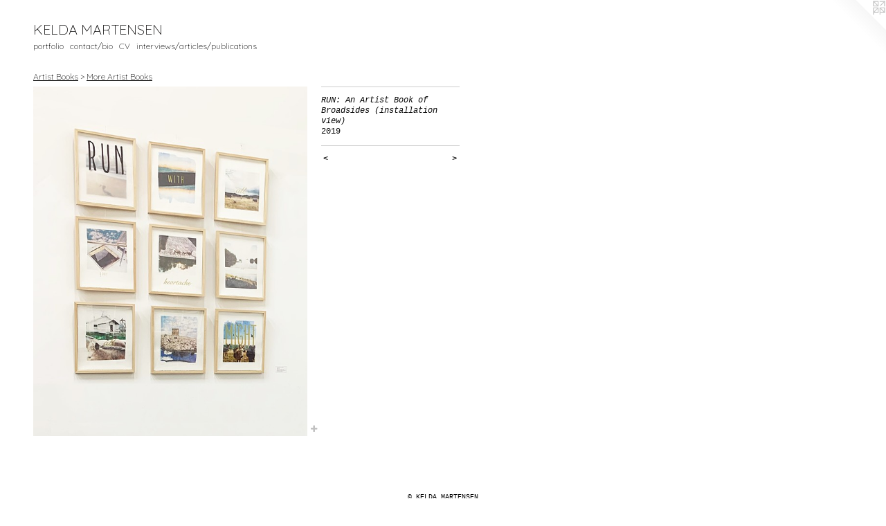

--- FILE ---
content_type: text/html;charset=utf-8
request_url: https://keldamartensen.com/artwork/4573899-RUN%3A%20An%20Artist%20Book%20of%20Broadsides%20%28installation%20view%29.html
body_size: 4337
content:
<!doctype html><html class="no-js a-image mobile-title-align--center l-flowing has-mobile-menu-icon--left p-artwork has-page-nav mobile-menu-align--center has-wall-text "><head><meta charset="utf-8" /><meta content="IE=edge" http-equiv="X-UA-Compatible" /><meta http-equiv="X-OPP-Site-Id" content="8874" /><meta http-equiv="X-OPP-Revision" content="3420" /><meta http-equiv="X-OPP-Locke-Environment" content="production" /><meta http-equiv="X-OPP-Locke-Release" content="v0.0.141" /><title>KELDA MARTENSEN</title><link rel="canonical" href="https://keldamartensen.com/artwork/4573899-RUN%3a%20An%20Artist%20Book%20of%20Broadsides%20%28installation%20view%29.html" /><meta content="website" property="og:type" /><meta property="og:url" content="https://keldamartensen.com/artwork/4573899-RUN%3a%20An%20Artist%20Book%20of%20Broadsides%20%28installation%20view%29.html" /><meta property="og:title" content="RUN: An Artist Book of Broadsides (installation view)" /><meta content="width=device-width, initial-scale=1" name="viewport" /><link type="text/css" rel="stylesheet" href="//cdnjs.cloudflare.com/ajax/libs/normalize/3.0.2/normalize.min.css" /><link type="text/css" rel="stylesheet" media="only all" href="//maxcdn.bootstrapcdn.com/font-awesome/4.3.0/css/font-awesome.min.css" /><link type="text/css" rel="stylesheet" media="not all and (min-device-width: 600px) and (min-device-height: 600px)" href="/release/locke/production/v0.0.141/css/small.css" /><link type="text/css" rel="stylesheet" media="only all and (min-device-width: 600px) and (min-device-height: 600px)" href="/release/locke/production/v0.0.141/css/large-flowing.css" /><link type="text/css" rel="stylesheet" media="not all and (min-device-width: 600px) and (min-device-height: 600px)" href="/r17651297760000003420/css/small-site.css" /><link type="text/css" rel="stylesheet" media="only all and (min-device-width: 600px) and (min-device-height: 600px)" href="/r17651297760000003420/css/large-site.css" /><link type="text/css" rel="stylesheet" media="only all and (min-device-width: 600px) and (min-device-height: 600px)" href="//fonts.googleapis.com/css?family=Quicksand:300" /><link type="text/css" rel="stylesheet" media="not all and (min-device-width: 600px) and (min-device-height: 600px)" href="//fonts.googleapis.com/css?family=Quicksand:300&amp;text=MENUHomeprtflicna%2FbCVvwsuKLDA%20RTS" /><script>window.OPP = window.OPP || {};
OPP.modernMQ = 'only all';
OPP.smallMQ = 'not all and (min-device-width: 600px) and (min-device-height: 600px)';
OPP.largeMQ = 'only all and (min-device-width: 600px) and (min-device-height: 600px)';
OPP.downURI = '/x/8/7/4/8874/.down';
OPP.gracePeriodURI = '/x/8/7/4/8874/.grace_period';
OPP.imgL = function (img) {
  !window.lazySizes && img.onerror();
};
OPP.imgE = function (img) {
  img.onerror = img.onload = null;
  img.src = img.getAttribute('data-src');
  //img.srcset = img.getAttribute('data-srcset');
};</script><script src="/release/locke/production/v0.0.141/js/modernizr.js"></script><script src="/release/locke/production/v0.0.141/js/masonry.js"></script><script src="/release/locke/production/v0.0.141/js/respimage.js"></script><script src="/release/locke/production/v0.0.141/js/ls.aspectratio.js"></script><script src="/release/locke/production/v0.0.141/js/lazysizes.js"></script><script src="/release/locke/production/v0.0.141/js/large.js"></script><script src="/release/locke/production/v0.0.141/js/hammer.js"></script><script>if (!Modernizr.mq('only all')) { document.write('<link type="text/css" rel="stylesheet" href="/release/locke/production/v0.0.141/css/minimal.css">') }</script><meta name="google-site-verification" content="kQpFrw8LgetgNcFd3o9TwN72Q9aXPdRWV0GrLii0Fdc=" /><style>.media-max-width {
  display: block;
}

@media (min-height: 4285px) {

  .media-max-width {
    max-width: 2357.0px;
  }

}

@media (max-height: 4285px) {

  .media-max-width {
    max-width: 54.99666666666667vh;
  }

}</style><script>(function(i,s,o,g,r,a,m){i['GoogleAnalyticsObject']=r;i[r]=i[r]||function(){
(i[r].q=i[r].q||[]).push(arguments)},i[r].l=1*new Date();a=s.createElement(o),
m=s.getElementsByTagName(o)[0];a.async=1;a.src=g;m.parentNode.insertBefore(a,m)
})(window,document,'script','//www.google-analytics.com/analytics.js','ga');
ga('create', 'UA-6017020-1', 'auto');
ga('send', 'pageview');</script></head><body><a class=" logo hidden--small" href="http://otherpeoplespixels.com/ref/keldamartensen.com" title="Website by OtherPeoplesPixels" target="_blank"></a><header id="header"><a class=" site-title" href="/home.html"><span class=" site-title-text u-break-word">KELDA MARTENSEN</span><div class=" site-title-media"></div></a><a id="mobile-menu-icon" class="mobile-menu-icon hidden--no-js hidden--large"><svg viewBox="0 0 21 17" width="21" height="17" fill="currentColor"><rect x="0" y="0" width="21" height="3" rx="0"></rect><rect x="0" y="7" width="21" height="3" rx="0"></rect><rect x="0" y="14" width="21" height="3" rx="0"></rect></svg></a></header><nav class=" hidden--large"><ul class=" site-nav"><li class="nav-item nav-home "><a class="nav-link " href="/home.html">Home</a></li><li class="nav-item expanded nav-museum "><a class="nav-link " href="/section/64388.html">portfolio</a><ul><li class="nav-item expanded nav-museum "><a class="nav-link " href="/section/528098-Prints%20%282019-2024%29.html">Prints (2019-2024)</a><ul><li class="nav-gallery nav-item "><a class="nav-link " href="/section/528101-2023-2024.html">2023-2024</a></li><li class="nav-gallery nav-item "><a class="nav-link " href="/section/528102-2021-2022.html">2021-2022</a></li><li class="nav-gallery nav-item "><a class="nav-link " href="/section/498304-2019-2021.html">2019-2021</a></li></ul></li><li class="nav-gallery nav-item expanded "><a class="nav-link " href="/section/436040-Prints%20%282015-2019%29.html">Prints (2015-2019)</a></li><li class="nav-item expanded nav-museum "><a class="nav-link " href="/section/438533-Artist%20Books.html">Artist Books</a><ul><li class="nav-gallery nav-item expanded "><a class="nav-link " href="/section/523191-Impossible%20Books.html">Impossible Books</a></li><li class="nav-gallery nav-item expanded "><a class="nav-link " href="/section/499908-Backyard%20Moon%3a%20A%20Love%20Letter.html">Backyard Moon: A Love Letter</a></li><li class="nav-gallery nav-item expanded "><a class="selected nav-link " href="/section/4385330000000.html">More Artist Books</a></li></ul></li><li class="nav-item expanded nav-museum "><a class="nav-link " href="/section/528099-Book%20Pages%20.html">Book Pages </a><ul><li class="nav-gallery nav-item "><a class="nav-link " href="/section/528104-Centro%20Negra%20Series%20.html">Centro Negra Series </a></li><li class="nav-gallery nav-item "><a class="nav-link " href="/section/499116-Shorthand%20%28Familiar%20Reasons%20to%20Let%20Go%29%2c%20Solo%20Exhibition%20at%20J%2e%20Rinehart%20Gallery%2c%20Seattle%2c%20WA.html">Shorthand </a></li></ul></li><li class="nav-gallery nav-item expanded "><a class="nav-link " href="/section/528100-Book%20Objects.html">Book Objects</a></li><li class="nav-item expanded nav-museum "><a class="nav-link " href="/section/438532-Public%20Art.html">Public Art</a><ul><li class="nav-gallery nav-item "><a class="nav-link " href="/section/542086-2024%20NSC%20James%20Baldwin%20Mural%20-%20Design%20by%20Yvonne%20Ferguson.html">2024 NSC James Baldwin Mural - Design by Yvonne Ferguson</a></li><li class="nav-gallery nav-item "><a class="nav-link " href="/section/528120-2023%20NSC%20Mural%20-%20Design%20by%20Grace%20Gonzalez.html">2023 NSC Mural - Design by Grace Gonzalez</a></li><li class="nav-gallery nav-item "><a class="nav-link " href="/section/528122-2021%20NSC%20Mural%20-%20Design%20by%20Paige%20Pettibon.html">2021 NSC Mural - Design by Paige Pettibon</a></li><li class="nav-gallery nav-item "><a class="nav-link " href="/section/528121-Roosevelt%20Station%20Sound%20Transit%20Mural.html">Roosevelt Station Sound Transit Mural</a></li><li class="nav-gallery nav-item "><a class="nav-link " href="/section/528124-2016%20NSC%20Mural%20-%20Design%20by%20Angela%20Mele.html">2016 NSC Mural - Design by Angela Mele</a></li><li class="nav-gallery nav-item "><a class="nav-link " href="/section/528123-West%20Seattle%20Junction%20Signal%20Box%20Project.html">West Seattle Junction Signal Box Project</a></li><li class="nav-gallery nav-item "><a class="nav-link " href="/section/528125-2015%20NSC%20Mural%20-%20Design%20by%20Justin%20Gibbens.html">2015 NSC Mural - Design by Justin Gibbens</a></li><li class="nav-gallery nav-item "><a class="nav-link " href="/section/528126-2014%20NSC%20Mural%20-%20Design%20by%20Heather%20Brammeier.html">2014 NSC Mural - Design by Heather Brammeier</a></li><li class="nav-gallery nav-item "><a class="nav-link " href="/section/528127-Tacoma%20and%20South%20Sound%20Murals.html">Tacoma and South Sound Murals</a></li><li class="nav-gallery nav-item "><a class="nav-link " href="/section/528128-Youth%20Murals%20-%20Berlin%2c%20Germany%20%2b%20Moseushi%2c%20Japan.html">Youth Murals - Berlin, Germany + Moseushi, Japan</a></li></ul></li><li class="nav-gallery nav-item expanded "><a class="nav-link " href="/section/544449-Collaborations.html">Collaborations</a></li></ul></li><li class="nav-item nav-contact "><a class="nav-link " href="/contact.html">contact/bio</a></li><li class="nav-item nav-pdf1 "><a target="_blank" class="nav-link " href="//img-cache.oppcdn.com/fixed/8874/assets/xCWQ6NzQ9q45B1Uv.pdf">CV</a></li><li class="nav-links nav-item "><a class="nav-link " href="/links.html">interviews/articles/publications</a></li></ul></nav><div class=" content"><nav class=" hidden--small" id="nav"><header><a class=" site-title" href="/home.html"><span class=" site-title-text u-break-word">KELDA MARTENSEN</span><div class=" site-title-media"></div></a></header><ul class=" site-nav"><li class="nav-item nav-home "><a class="nav-link " href="/home.html">Home</a></li><li class="nav-item expanded nav-museum "><a class="nav-link " href="/section/64388.html">portfolio</a><ul><li class="nav-item expanded nav-museum "><a class="nav-link " href="/section/528098-Prints%20%282019-2024%29.html">Prints (2019-2024)</a><ul><li class="nav-gallery nav-item "><a class="nav-link " href="/section/528101-2023-2024.html">2023-2024</a></li><li class="nav-gallery nav-item "><a class="nav-link " href="/section/528102-2021-2022.html">2021-2022</a></li><li class="nav-gallery nav-item "><a class="nav-link " href="/section/498304-2019-2021.html">2019-2021</a></li></ul></li><li class="nav-gallery nav-item expanded "><a class="nav-link " href="/section/436040-Prints%20%282015-2019%29.html">Prints (2015-2019)</a></li><li class="nav-item expanded nav-museum "><a class="nav-link " href="/section/438533-Artist%20Books.html">Artist Books</a><ul><li class="nav-gallery nav-item expanded "><a class="nav-link " href="/section/523191-Impossible%20Books.html">Impossible Books</a></li><li class="nav-gallery nav-item expanded "><a class="nav-link " href="/section/499908-Backyard%20Moon%3a%20A%20Love%20Letter.html">Backyard Moon: A Love Letter</a></li><li class="nav-gallery nav-item expanded "><a class="selected nav-link " href="/section/4385330000000.html">More Artist Books</a></li></ul></li><li class="nav-item expanded nav-museum "><a class="nav-link " href="/section/528099-Book%20Pages%20.html">Book Pages </a><ul><li class="nav-gallery nav-item "><a class="nav-link " href="/section/528104-Centro%20Negra%20Series%20.html">Centro Negra Series </a></li><li class="nav-gallery nav-item "><a class="nav-link " href="/section/499116-Shorthand%20%28Familiar%20Reasons%20to%20Let%20Go%29%2c%20Solo%20Exhibition%20at%20J%2e%20Rinehart%20Gallery%2c%20Seattle%2c%20WA.html">Shorthand </a></li></ul></li><li class="nav-gallery nav-item expanded "><a class="nav-link " href="/section/528100-Book%20Objects.html">Book Objects</a></li><li class="nav-item expanded nav-museum "><a class="nav-link " href="/section/438532-Public%20Art.html">Public Art</a><ul><li class="nav-gallery nav-item "><a class="nav-link " href="/section/542086-2024%20NSC%20James%20Baldwin%20Mural%20-%20Design%20by%20Yvonne%20Ferguson.html">2024 NSC James Baldwin Mural - Design by Yvonne Ferguson</a></li><li class="nav-gallery nav-item "><a class="nav-link " href="/section/528120-2023%20NSC%20Mural%20-%20Design%20by%20Grace%20Gonzalez.html">2023 NSC Mural - Design by Grace Gonzalez</a></li><li class="nav-gallery nav-item "><a class="nav-link " href="/section/528122-2021%20NSC%20Mural%20-%20Design%20by%20Paige%20Pettibon.html">2021 NSC Mural - Design by Paige Pettibon</a></li><li class="nav-gallery nav-item "><a class="nav-link " href="/section/528121-Roosevelt%20Station%20Sound%20Transit%20Mural.html">Roosevelt Station Sound Transit Mural</a></li><li class="nav-gallery nav-item "><a class="nav-link " href="/section/528124-2016%20NSC%20Mural%20-%20Design%20by%20Angela%20Mele.html">2016 NSC Mural - Design by Angela Mele</a></li><li class="nav-gallery nav-item "><a class="nav-link " href="/section/528123-West%20Seattle%20Junction%20Signal%20Box%20Project.html">West Seattle Junction Signal Box Project</a></li><li class="nav-gallery nav-item "><a class="nav-link " href="/section/528125-2015%20NSC%20Mural%20-%20Design%20by%20Justin%20Gibbens.html">2015 NSC Mural - Design by Justin Gibbens</a></li><li class="nav-gallery nav-item "><a class="nav-link " href="/section/528126-2014%20NSC%20Mural%20-%20Design%20by%20Heather%20Brammeier.html">2014 NSC Mural - Design by Heather Brammeier</a></li><li class="nav-gallery nav-item "><a class="nav-link " href="/section/528127-Tacoma%20and%20South%20Sound%20Murals.html">Tacoma and South Sound Murals</a></li><li class="nav-gallery nav-item "><a class="nav-link " href="/section/528128-Youth%20Murals%20-%20Berlin%2c%20Germany%20%2b%20Moseushi%2c%20Japan.html">Youth Murals - Berlin, Germany + Moseushi, Japan</a></li></ul></li><li class="nav-gallery nav-item expanded "><a class="nav-link " href="/section/544449-Collaborations.html">Collaborations</a></li></ul></li><li class="nav-item nav-contact "><a class="nav-link " href="/contact.html">contact/bio</a></li><li class="nav-item nav-pdf1 "><a target="_blank" class="nav-link " href="//img-cache.oppcdn.com/fixed/8874/assets/xCWQ6NzQ9q45B1Uv.pdf">CV</a></li><li class="nav-links nav-item "><a class="nav-link " href="/links.html">interviews/articles/publications</a></li></ul><footer><div class=" copyright">© KELDA MARTENSEN</div><div class=" credit"><a href="http://otherpeoplespixels.com/ref/keldamartensen.com" target="_blank">Website by OtherPeoplesPixels</a></div></footer></nav><main id="main"><div class=" page clearfix media-max-width"><h1 class="parent-title title"><a class=" title-segment hidden--small" href="/section/438533-Artist%20Books.html">Artist Books</a><span class=" title-sep hidden--small"> &gt; </span><a class=" title-segment" href="/section/4385330000000.html">More Artist Books</a></h1><div class=" media-and-info"><div class=" page-media-wrapper media"><a class=" page-media" title="RUN: An Artist Book of Broadsides (installation view)" href="/artwork/462600-Elevation%20%28Miss%20America%29.html" id="media"><img data-aspectratio="2357/3000" class="u-img " alt="RUN: An Artist Book of Broadsides (installation view)" src="//img-cache.oppcdn.com/fixed/8874/assets/AvuXsNMIV0LXuVwg.jpg" srcset="//img-cache.oppcdn.com/img/v1.0/s:8874/t:QkxBTksrVEVYVCtIRVJF/p:12/g:tl/o:2.5/a:50/q:90/2357x3000-AvuXsNMIV0LXuVwg.jpg/2357x3000/707800bda0d635755d58230ac5d43418.jpg 2357w,
//img-cache.oppcdn.com/img/v1.0/s:8874/t:QkxBTksrVEVYVCtIRVJF/p:12/g:tl/o:2.5/a:50/q:90/984x4096-AvuXsNMIV0LXuVwg.jpg/984x1252/da2674dbc5c598f76115b262da18f4b4.jpg 984w,
//img-cache.oppcdn.com/img/v1.0/s:8874/t:QkxBTksrVEVYVCtIRVJF/p:12/g:tl/o:2.5/a:50/q:90/2520x1220-AvuXsNMIV0LXuVwg.jpg/958x1220/b8552fa432100486518085ed11d2bbaf.jpg 958w,
//img-cache.oppcdn.com/img/v1.0/s:8874/t:QkxBTksrVEVYVCtIRVJF/p:12/g:tl/o:2.5/a:50/q:90/1640x830-AvuXsNMIV0LXuVwg.jpg/652x830/2b871462f4ca3a5f540517c826ad6b52.jpg 652w,
//img-cache.oppcdn.com/img/v1.0/s:8874/t:QkxBTksrVEVYVCtIRVJF/p:12/g:tl/o:2.5/a:50/q:90/640x4096-AvuXsNMIV0LXuVwg.jpg/640x814/67a7a733d4b26190dd2dde3d33bca485.jpg 640w,
//img-cache.oppcdn.com/img/v1.0/s:8874/t:QkxBTksrVEVYVCtIRVJF/p:12/g:tl/o:2.5/a:50/q:90/1400x720-AvuXsNMIV0LXuVwg.jpg/565x720/fed97afce218896d1c561e159449c7bb.jpg 565w,
//img-cache.oppcdn.com/img/v1.0/s:8874/t:QkxBTksrVEVYVCtIRVJF/p:12/g:tl/o:2.5/a:50/q:90/984x588-AvuXsNMIV0LXuVwg.jpg/461x588/fee4c6b9cb4094aa423ee643c0ed1a6e.jpg 461w,
//img-cache.oppcdn.com/fixed/8874/assets/AvuXsNMIV0LXuVwg.jpg 377w" sizes="(max-device-width: 599px) 100vw,
(max-device-height: 599px) 100vw,
(max-width: 377px) 377px,
(max-height: 480px) 377px,
(max-width: 461px) 461px,
(max-height: 588px) 461px,
(max-width: 565px) 565px,
(max-height: 720px) 565px,
(max-width: 640px) 640px,
(max-height: 814px) 640px,
(max-width: 652px) 652px,
(max-height: 830px) 652px,
(max-width: 958px) 958px,
(max-height: 1220px) 958px,
(max-width: 984px) 984px,
(max-height: 1252px) 984px,
2357px" /></a><a class=" zoom-corner" style="display: none" id="zoom-corner"><span class=" zoom-icon fa fa-search-plus"></span></a><div class="share-buttons a2a_kit social-icons hidden--small" data-a2a-title="RUN: An Artist Book of Broadsides (installation view)" data-a2a-url="https://keldamartensen.com/artwork/4573899-RUN%3a%20An%20Artist%20Book%20of%20Broadsides%20%28installation%20view%29.html"><a target="_blank" class="u-img-link share-button a2a_dd " href="https://www.addtoany.com/share_save"><span class="social-icon share fa-plus fa "></span></a></div></div><div class=" info border-color"><div class=" wall-text border-color"><div class=" wt-item wt-title">RUN: An Artist Book of Broadsides (installation view)</div><div class=" wt-item wt-date">2019</div></div><div class=" page-nav hidden--small border-color clearfix"><a class=" prev" id="artwork-prev" href="/artwork/4113510-RUN.html">&lt; <span class=" m-hover-show">previous</span></a> <a class=" next" id="artwork-next" href="/artwork/462600-Elevation%20%28Miss%20America%29.html"><span class=" m-hover-show">next</span> &gt;</a></div></div></div><div class="share-buttons a2a_kit social-icons hidden--large" data-a2a-title="RUN: An Artist Book of Broadsides (installation view)" data-a2a-url="https://keldamartensen.com/artwork/4573899-RUN%3a%20An%20Artist%20Book%20of%20Broadsides%20%28installation%20view%29.html"><a target="_blank" class="u-img-link share-button a2a_dd " href="https://www.addtoany.com/share_save"><span class="social-icon share fa-plus fa "></span></a></div></div></main></div><footer><div class=" copyright">© KELDA MARTENSEN</div><div class=" credit"><a href="http://otherpeoplespixels.com/ref/keldamartensen.com" target="_blank">Website by OtherPeoplesPixels</a></div></footer><div class=" modal zoom-modal" style="display: none" id="zoom-modal"><style>@media (min-aspect-ratio: 2357/3000) {

  .zoom-media {
    width: auto;
    max-height: 3000px;
    height: 100%;
  }

}

@media (max-aspect-ratio: 2357/3000) {

  .zoom-media {
    height: auto;
    max-width: 2357px;
    width: 100%;
  }

}
@supports (object-fit: contain) {
  img.zoom-media {
    object-fit: contain;
    width: 100%;
    height: 100%;
    max-width: 2357px;
    max-height: 3000px;
  }
}</style><div class=" zoom-media-wrapper"><img onerror="OPP.imgE(this);" onload="OPP.imgL(this);" data-src="//img-cache.oppcdn.com/fixed/8874/assets/AvuXsNMIV0LXuVwg.jpg" data-srcset="//img-cache.oppcdn.com/img/v1.0/s:8874/t:QkxBTksrVEVYVCtIRVJF/p:12/g:tl/o:2.5/a:50/q:90/2357x3000-AvuXsNMIV0LXuVwg.jpg/2357x3000/707800bda0d635755d58230ac5d43418.jpg 2357w,
//img-cache.oppcdn.com/img/v1.0/s:8874/t:QkxBTksrVEVYVCtIRVJF/p:12/g:tl/o:2.5/a:50/q:90/984x4096-AvuXsNMIV0LXuVwg.jpg/984x1252/da2674dbc5c598f76115b262da18f4b4.jpg 984w,
//img-cache.oppcdn.com/img/v1.0/s:8874/t:QkxBTksrVEVYVCtIRVJF/p:12/g:tl/o:2.5/a:50/q:90/2520x1220-AvuXsNMIV0LXuVwg.jpg/958x1220/b8552fa432100486518085ed11d2bbaf.jpg 958w,
//img-cache.oppcdn.com/img/v1.0/s:8874/t:QkxBTksrVEVYVCtIRVJF/p:12/g:tl/o:2.5/a:50/q:90/1640x830-AvuXsNMIV0LXuVwg.jpg/652x830/2b871462f4ca3a5f540517c826ad6b52.jpg 652w,
//img-cache.oppcdn.com/img/v1.0/s:8874/t:QkxBTksrVEVYVCtIRVJF/p:12/g:tl/o:2.5/a:50/q:90/640x4096-AvuXsNMIV0LXuVwg.jpg/640x814/67a7a733d4b26190dd2dde3d33bca485.jpg 640w,
//img-cache.oppcdn.com/img/v1.0/s:8874/t:QkxBTksrVEVYVCtIRVJF/p:12/g:tl/o:2.5/a:50/q:90/1400x720-AvuXsNMIV0LXuVwg.jpg/565x720/fed97afce218896d1c561e159449c7bb.jpg 565w,
//img-cache.oppcdn.com/img/v1.0/s:8874/t:QkxBTksrVEVYVCtIRVJF/p:12/g:tl/o:2.5/a:50/q:90/984x588-AvuXsNMIV0LXuVwg.jpg/461x588/fee4c6b9cb4094aa423ee643c0ed1a6e.jpg 461w,
//img-cache.oppcdn.com/fixed/8874/assets/AvuXsNMIV0LXuVwg.jpg 377w" data-sizes="(max-device-width: 599px) 100vw,
(max-device-height: 599px) 100vw,
(max-width: 377px) 377px,
(max-height: 480px) 377px,
(max-width: 461px) 461px,
(max-height: 588px) 461px,
(max-width: 565px) 565px,
(max-height: 720px) 565px,
(max-width: 640px) 640px,
(max-height: 814px) 640px,
(max-width: 652px) 652px,
(max-height: 830px) 652px,
(max-width: 958px) 958px,
(max-height: 1220px) 958px,
(max-width: 984px) 984px,
(max-height: 1252px) 984px,
2357px" class="zoom-media lazyload hidden--no-js " alt="RUN: An Artist Book of Broadsides (installation view)" /><noscript><img class="zoom-media " alt="RUN: An Artist Book of Broadsides (installation view)" src="//img-cache.oppcdn.com/fixed/8874/assets/AvuXsNMIV0LXuVwg.jpg" /></noscript></div></div><div class=" offline"></div><script src="/release/locke/production/v0.0.141/js/small.js"></script><script src="/release/locke/production/v0.0.141/js/artwork.js"></script><script>var a2a_config = a2a_config || {};a2a_config.prioritize = ['facebook','twitter','linkedin','googleplus','pinterest','instagram','tumblr','share'];a2a_config.onclick = 1;(function(){  var a = document.createElement('script');  a.type = 'text/javascript'; a.async = true;  a.src = '//static.addtoany.com/menu/page.js';  document.getElementsByTagName('head')[0].appendChild(a);})();</script><script>window.oppa=window.oppa||function(){(oppa.q=oppa.q||[]).push(arguments)};oppa('config','pathname','production/v0.0.141/8874');oppa('set','g','true');oppa('set','l','flowing');oppa('set','p','artwork');oppa('set','a','image');oppa('rect','m','media','');oppa('send');</script><script async="" src="/release/locke/production/v0.0.141/js/analytics.js"></script><script src="https://otherpeoplespixels.com/static/enable-preview.js"></script></body></html>

--- FILE ---
content_type: text/css;charset=utf-8
request_url: https://keldamartensen.com/r17651297760000003420/css/large-site.css
body_size: 459
content:
body {
  background-color: #FFFFFF;
  font-weight: normal;
  font-style: normal;
  font-family: "Courier New", "Courier", monospace;
}

body {
  color: #080808;
}

main a {
  color: #000000;
}

main a:hover {
  text-decoration: underline;
  color: #1a1a1a;
}

main a:visited {
  color: #1a1a1a;
}

.site-title, .mobile-menu-icon {
  color: #0d0c0c;
}

.site-nav, .mobile-menu-link, nav:before, nav:after {
  color: #000000;
}

.site-nav a {
  color: #000000;
}

.site-nav a:hover {
  text-decoration: none;
  color: #1a1a1a;
}

.site-nav a:visited {
  color: #000000;
}

.site-nav a.selected {
  color: #1a1a1a;
}

.site-nav:hover a.selected {
  color: #000000;
}

footer {
  color: #000000;
}

footer a {
  color: #000000;
}

footer a:hover {
  text-decoration: underline;
  color: #1a1a1a;
}

footer a:visited {
  color: #1a1a1a;
}

.title, .news-item-title, .flex-page-title {
  color: #000000;
}

.title a {
  color: #000000;
}

.title a:hover {
  text-decoration: none;
  color: #1a1a1a;
}

.title a:visited {
  color: #000000;
}

.hr, .hr-before:before, .hr-after:after, .hr-before--small:before, .hr-before--large:before, .hr-after--small:after, .hr-after--large:after {
  border-top-color: #6e6e6e;
}

.button {
  background: #000000;
  color: #FFFFFF;
}

.social-icon {
  background-color: #080808;
  color: #FFFFFF;
}

.welcome-modal {
  background-color: #FFFFFF;
}

.share-button .social-icon {
  color: #080808;
}

.site-title {
  font-family: "Quicksand", sans-serif;
  font-style: normal;
  font-weight: 300;
}

.site-nav {
  font-family: "Quicksand", sans-serif;
  font-style: normal;
  font-weight: 300;
}

.section-title, .parent-title, .news-item-title, .link-name, .preview-placeholder, .preview-image, .flex-page-title {
  font-family: "Quicksand", sans-serif;
  font-style: normal;
  font-weight: 300;
}

body {
  font-size: 12px;
}

.site-title {
  font-size: 20px;
}

.site-nav {
  font-size: 12px;
}

.title, .news-item-title, .link-name, .flex-page-title {
  font-size: 12px;
}

.border-color {
  border-color: hsla(0, 0%, 3.137255%, 0.2);
}

.p-artwork .page-nav a {
  color: #080808;
}

.p-artwork .page-nav a:hover {
  text-decoration: none;
  color: #080808;
}

.p-artwork .page-nav a:visited {
  color: #080808;
}

.wordy {
  text-align: left;
}

--- FILE ---
content_type: text/css; charset=utf-8
request_url: https://fonts.googleapis.com/css?family=Quicksand:300&text=MENUHomeprtflicna%2FbCVvwsuKLDA%20RTS
body_size: -393
content:
@font-face {
  font-family: 'Quicksand';
  font-style: normal;
  font-weight: 300;
  src: url(https://fonts.gstatic.com/l/font?kit=6xK-dSZaM9iE8KbpRA_LJ3z8mH9BOJvgkKEo18S0wx41SDykN85yN8lr61thctZLtqV4B9XSAWmLJlzbcXYdEmGEJ2S8og&skey=c01f11fa5439d932&v=v37) format('woff2');
}


--- FILE ---
content_type: text/plain
request_url: https://www.google-analytics.com/j/collect?v=1&_v=j102&a=890527252&t=pageview&_s=1&dl=https%3A%2F%2Fkeldamartensen.com%2Fartwork%2F4573899-RUN%253A%2520An%2520Artist%2520Book%2520of%2520Broadsides%2520%2528installation%2520view%2529.html&ul=en-us%40posix&dt=KELDA%20MARTENSEN&sr=1280x720&vp=1280x720&_u=IEBAAEABAAAAACAAI~&jid=424574631&gjid=1188470741&cid=1211586078.1768680070&tid=UA-6017020-1&_gid=1997169278.1768680070&_r=1&_slc=1&z=1202724712
body_size: -451
content:
2,cG-GGVYCSVLZH